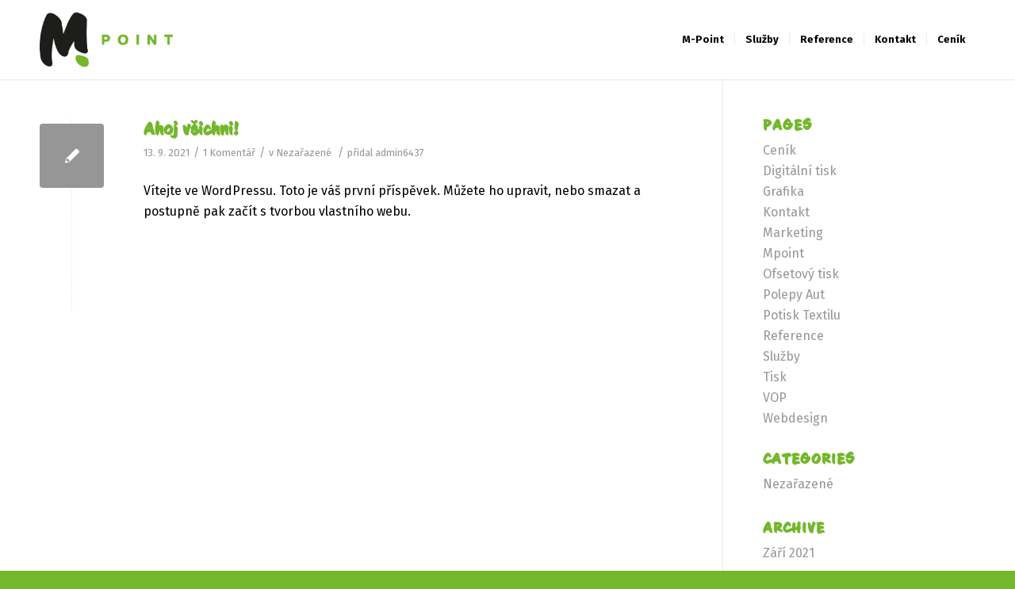

--- FILE ---
content_type: text/css
request_url: https://mpoint-medier.cz/wp-content/uploads/useanyfont/uaf.css?ver=1675968631
body_size: 68
content:
				@font-face {
					font-family: 'cc';
					src: url('/wp-content/uploads/useanyfont/2234cc.woff2') format('woff2'),
						url('/wp-content/uploads/useanyfont/2234cc.woff') format('woff');
					  font-display: auto;
				}

				.cc{font-family: 'cc' !important;}

						h1, h2, h3, h4, h5, h6{
					font-family: 'cc' !important;
				}
		